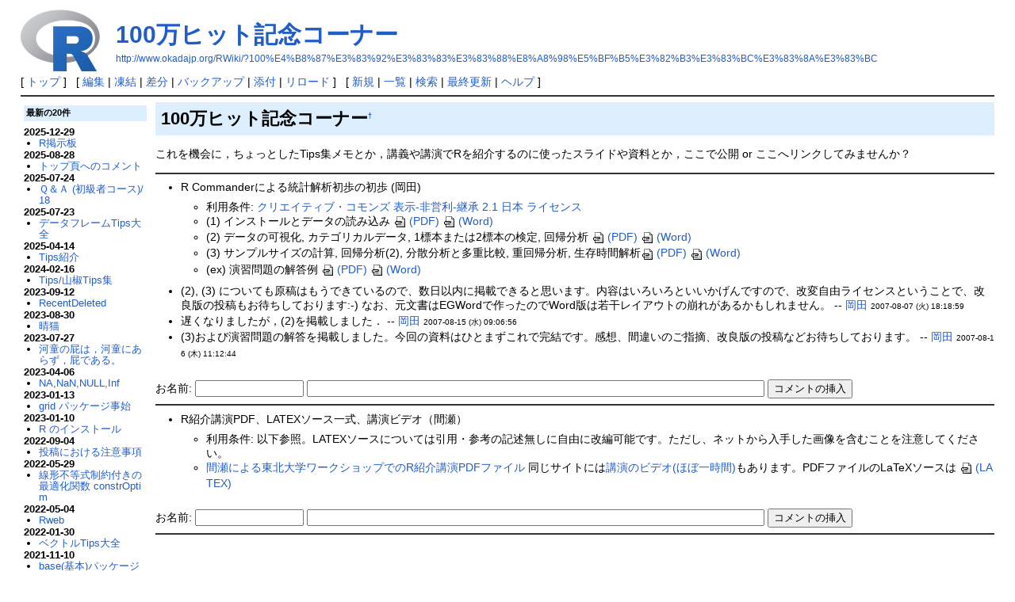

--- FILE ---
content_type: text/html; charset=UTF-8
request_url: http://www.okadajp.org/RWiki/?100%E4%B8%87%E3%83%92%E3%83%83%E3%83%88%E8%A8%98%E5%BF%B5%E3%82%B3%E3%83%BC%E3%83%8A%E3%83%BC
body_size: 5201
content:
<!DOCTYPE html>
<html lang="ja">
<head>
 <meta http-equiv="Content-Type" content="text/html; charset=UTF-8" />
 <meta name="viewport" content="width=device-width, initial-scale=1.0" />

 <title>100万ヒット記念コーナー - RjpWiki</title>

 <link rel="SHORTCUT ICON" href="" />
 <link rel="stylesheet" type="text/css" href="skin/pukiwiki.css" />
 <link rel="alternate" type="application/rss+xml" title="RSS" href="./?cmd=rss" /> <script type="text/javascript" src="skin/main.js" defer></script>
 <script type="text/javascript" src="skin/search2.js" defer></script>

</head>
<body>
<div id="header">
 <a href="./"><img id="logo" src="image/../Rlogo.png" width="100px" alt="[RjpWiki]" title="[RjpWiki]" /></a>

 <h1 class="title"><a href="./?plugin=related&amp;page=100%E4%B8%87%E3%83%92%E3%83%83%E3%83%88%E8%A8%98%E5%BF%B5%E3%82%B3%E3%83%BC%E3%83%8A%E3%83%BC">100万ヒット記念コーナー</a> </h1>

    <a href="http://www.okadajp.org/RWiki/?100%E4%B8%87%E3%83%92%E3%83%83%E3%83%88%E8%A8%98%E5%BF%B5%E3%82%B3%E3%83%BC%E3%83%8A%E3%83%BC"><span class="small">http://www.okadajp.org/RWiki/?100%E4%B8%87%E3%83%92%E3%83%83%E3%83%88%E8%A8%98%E5%BF%B5%E3%82%B3%E3%83%BC%E3%83%8A%E3%83%BC</span></a>
 
</div>

<div id="navigator">
 [ <a href="./" >トップ</a> ] &nbsp;

 [
 	<a href="./?cmd=edit&amp;page=100%E4%B8%87%E3%83%92%E3%83%83%E3%83%88%E8%A8%98%E5%BF%B5%E3%82%B3%E3%83%BC%E3%83%8A%E3%83%BC" >編集</a> |
			<a href="./?cmd=freeze&amp;page=100%E4%B8%87%E3%83%92%E3%83%83%E3%83%88%E8%A8%98%E5%BF%B5%E3%82%B3%E3%83%BC%E3%83%8A%E3%83%BC" >凍結</a> |
	  <a href="./?cmd=diff&amp;page=100%E4%B8%87%E3%83%92%E3%83%83%E3%83%88%E8%A8%98%E5%BF%B5%E3%82%B3%E3%83%BC%E3%83%8A%E3%83%BC" >差分</a> 	| <a href="./?cmd=backup&amp;page=100%E4%B8%87%E3%83%92%E3%83%83%E3%83%88%E8%A8%98%E5%BF%B5%E3%82%B3%E3%83%BC%E3%83%8A%E3%83%BC" >バックアップ</a>  	| <a href="./?plugin=attach&amp;pcmd=upload&amp;page=100%E4%B8%87%E3%83%92%E3%83%83%E3%83%88%E8%A8%98%E5%BF%B5%E3%82%B3%E3%83%BC%E3%83%8A%E3%83%BC" >添付</a>  | <a href="./?100%E4%B8%87%E3%83%92%E3%83%83%E3%83%88%E8%A8%98%E5%BF%B5%E3%82%B3%E3%83%BC%E3%83%8A%E3%83%BC" >リロード</a> ] &nbsp;

 [
 	<a href="./?plugin=newpage&amp;refer=100%E4%B8%87%E3%83%92%E3%83%83%E3%83%88%E8%A8%98%E5%BF%B5%E3%82%B3%E3%83%BC%E3%83%8A%E3%83%BC" >新規</a> |
    <a href="./?cmd=list" >一覧</a>  | <a href="./?cmd=search" >検索</a> | <a href="./?RecentChanges" >最終更新</a> | <a href="./?Help" >ヘルプ</a>   ]
</div>

<hr class="full_hr" />
<div id="contents">
 <div id="body"><h2 id="content_1_0">100万ヒット記念コーナー<a class="anchor_super" id="nd040673" href="./?100%E4%B8%87%E3%83%92%E3%83%83%E3%83%88%E8%A8%98%E5%BF%B5%E3%82%B3%E3%83%BC%E3%83%8A%E3%83%BC#nd040673" title="nd040673" style="user-select:none;">&dagger;</a></h2>
<p>これを機会に，ちょっとしたTips集メモとか，講義や講演でRを紹介するのに使ったスライドや資料とか，ここで公開 or ここへリンクしてみませんか？</p>
<hr class="full_hr" />
<ul class="list1 list-indent1"><li>R Commanderによる統計解析初歩の初歩 (岡田)
<ul class="list2 list-indent1"><li>利用条件: <a href="http://creativecommons.org/licenses/by-nc-sa/2.1/jp/" rel="nofollow">クリエイティブ・コモンズ 表示-非営利-継承 2.1 日本 ライセンス</a></li>
<li>(1) インストールとデータの読み込み <a href="./?plugin=attach&amp;refer=100%E4%B8%87%E3%83%92%E3%83%83%E3%83%88%E8%A8%98%E5%BF%B5%E3%82%B3%E3%83%BC%E3%83%8A%E3%83%BC&amp;openfile=RcmdrPractice1.pdf" title="2023/03/25 11:19:19 1677.7KB"><img src="image/file.png" width="20" height="20" alt="file" style="border-width:0" />(PDF)</a> <a href="./?plugin=attach&amp;refer=100%E4%B8%87%E3%83%92%E3%83%83%E3%83%88%E8%A8%98%E5%BF%B5%E3%82%B3%E3%83%BC%E3%83%8A%E3%83%BC&amp;openfile=RcmdrPractice1.doc" title="2023/03/25 11:19:21 3245.0KB"><img src="image/file.png" width="20" height="20" alt="file" style="border-width:0" />(Word)</a></li>
<li>(2) データの可視化, カテゴリカルデータ, 1標本または2標本の検定, 回帰分析 <a href="./?plugin=attach&amp;refer=100%E4%B8%87%E3%83%92%E3%83%83%E3%83%88%E8%A8%98%E5%BF%B5%E3%82%B3%E3%83%BC%E3%83%8A%E3%83%BC&amp;openfile=RcmdrPractice2.pdf" title="2023/03/25 11:19:20 1507.3KB"><img src="image/file.png" width="20" height="20" alt="file" style="border-width:0" />(PDF)</a> <a href="./?plugin=attach&amp;refer=100%E4%B8%87%E3%83%92%E3%83%83%E3%83%88%E8%A8%98%E5%BF%B5%E3%82%B3%E3%83%BC%E3%83%8A%E3%83%BC&amp;openfile=RcmdrPractice2.doc" title="2023/03/25 11:19:19 2484.5KB"><img src="image/file.png" width="20" height="20" alt="file" style="border-width:0" />(Word)</a></li>
<li>(3) サンプルサイズの計算, 回帰分析(2), 分散分析と多重比較, 重回帰分析, 生存時間解析<a href="./?plugin=attach&amp;refer=100%E4%B8%87%E3%83%92%E3%83%83%E3%83%88%E8%A8%98%E5%BF%B5%E3%82%B3%E3%83%BC%E3%83%8A%E3%83%BC&amp;openfile=RcmdrPractice3.pdf" title="2023/03/25 11:19:20 1272.8KB"><img src="image/file.png" width="20" height="20" alt="file" style="border-width:0" />(PDF)</a> <a href="./?plugin=attach&amp;refer=100%E4%B8%87%E3%83%92%E3%83%83%E3%83%88%E8%A8%98%E5%BF%B5%E3%82%B3%E3%83%BC%E3%83%8A%E3%83%BC&amp;openfile=RcmdrPractice3.doc" title="2023/03/25 11:19:21 1050.5KB"><img src="image/file.png" width="20" height="20" alt="file" style="border-width:0" />(Word)</a></li>
<li>(ex) 演習問題の解答例 <a href="./?plugin=attach&amp;refer=100%E4%B8%87%E3%83%92%E3%83%83%E3%83%88%E8%A8%98%E5%BF%B5%E3%82%B3%E3%83%BC%E3%83%8A%E3%83%BC&amp;openfile=RcmdrPracticeEX.pdf" title="2023/03/25 11:19:20 1031.0KB"><img src="image/file.png" width="20" height="20" alt="file" style="border-width:0" />(PDF)</a> <a href="./?plugin=attach&amp;refer=100%E4%B8%87%E3%83%92%E3%83%83%E3%83%88%E8%A8%98%E5%BF%B5%E3%82%B3%E3%83%BC%E3%83%8A%E3%83%BC&amp;openfile=RcmdrPracticeEX.doc" title="2023/03/25 11:19:21 428.5KB"><img src="image/file.png" width="20" height="20" alt="file" style="border-width:0" />(Word)</a></li></ul></li></ul>
<ul class="list1 list-indent1"><li>(2), (3) についても原稿はもうできているので、数日以内に掲載できると思います。内容はいろいろといいかげんですので、改変自由ライセンスということで、改良版の投稿もお待ちしております:-) なお、元文書はEGWordで作ったのでWord版は若干レイアウトの崩れがあるかもしれません。 -- <a href="./?%E5%B2%A1%E7%94%B0" class="link_page_passage" data-mtime="2023-03-25T11:19:17+09:00">岡田</a> <span class="comment_date">2007-08-07 (火) 18:18:59<span class="__plugin_new" data-mtime="2007-08-07T18:18:59+09:00"></span></span></li>
<li>遅くなりましたが，(2)を掲載しました． -- <a href="./?%E5%B2%A1%E7%94%B0" class="link_page_passage" data-mtime="2023-03-25T11:19:17+09:00">岡田</a> <span class="comment_date">2007-08-15 (水) 09:06:56<span class="__plugin_new" data-mtime="2007-08-15T09:06:56+09:00"></span></span></li>
<li>(3)および演習問題の解答を掲載しました。今回の資料はひとまずこれで完結です。感想、間違いのご指摘、改良版の投稿などお待ちしております。 -- <a href="./?%E5%B2%A1%E7%94%B0" class="link_page_passage" data-mtime="2023-03-25T11:19:17+09:00">岡田</a> <span class="comment_date">2007-08-16 (木) 11:12:44<span class="__plugin_new" data-mtime="2007-08-16T11:12:44+09:00"></span></span></li></ul>
<br />
<form action="./?100%E4%B8%87%E3%83%92%E3%83%83%E3%83%88%E8%A8%98%E5%BF%B5%E3%82%B3%E3%83%BC%E3%83%8A%E3%83%BC" method="post" class="_p_comment_form"> 
<div><input type="hidden" name="encode_hint" value="ぷ" /></div>
 <div>
  <input type="hidden" name="plugin" value="comment" />
  <input type="hidden" name="refer"  value="100万ヒット記念コーナー" />
  <input type="hidden" name="comment_no" value="0" />
  <input type="hidden" name="nodate" value="0" />
  <input type="hidden" name="above"  value="1" />
  <input type="hidden" name="digest" value="fbb3fbaf04ff092a4bdfc2dfa0aaf786" />
  <label for="_p_comment_name_0">お名前: </label><input type="text" name="name" id="_p_comment_name_0" size="15" />

  <input type="text"   name="msg" id="_p_comment_comment_0"
   size="70" required />
  <input type="submit" name="comment" value="コメントの挿入" />
 </div>
</form>
<hr class="full_hr" />
<ul class="list1 list-indent1"><li>R紹介講演PDF、LATEXソース一式、講演ビデオ（間瀬）
<ul class="list2 list-indent1"><li>利用条件: 以下参照。LATEXソースについては引用・参考の記述無しに自由に改編可能です。ただし、ネットから入手した画像を含むことを注意してください。</li>
<li><a href="http://geom.math.metro-u.ac.jp/wiki/index.php?plugin=attach&amp;refer=%BF%F4%B3%D8%A5%BD%A5%D5%A5%C8%A5%A6%A5%A7%A5%A2%A4%C8%A5%D5%A5%EA%A1%BC%A5%C9%A5%AD%A5%E5%A5%E1%A5%F3%A5%C8%2F05&amp;openfile=20070920mase.pdf" rel="nofollow">間瀬による東北大学ワークショップでのR紹介講演PDFファイル</a>
同じサイトには<a href="http://fe.math.kobe-u.ac.jp/Movies/cm/2007-09-20-sd-mase.html" rel="nofollow">講演のビデオ(ほぼ一時間)</a>もあります。PDFファイルのLaTeXソースは
<a href="./?plugin=attach&amp;refer=100%E4%B8%87%E3%83%92%E3%83%83%E3%83%88%E8%A8%98%E5%BF%B5%E3%82%B3%E3%83%BC%E3%83%8A%E3%83%BC&amp;openfile=softWS200709.tgz" title="2023/03/25 11:19:21 2079.3KB"><img src="image/file.png" width="20" height="20" alt="file" style="border-width:0" />(LATEX)</a></li></ul></li></ul>
<br />
<form action="./?100%E4%B8%87%E3%83%92%E3%83%83%E3%83%88%E8%A8%98%E5%BF%B5%E3%82%B3%E3%83%BC%E3%83%8A%E3%83%BC" method="post" class="_p_comment_form"> 
<div><input type="hidden" name="encode_hint" value="ぷ" /></div>
 <div>
  <input type="hidden" name="plugin" value="comment" />
  <input type="hidden" name="refer"  value="100万ヒット記念コーナー" />
  <input type="hidden" name="comment_no" value="1" />
  <input type="hidden" name="nodate" value="0" />
  <input type="hidden" name="above"  value="1" />
  <input type="hidden" name="digest" value="fbb3fbaf04ff092a4bdfc2dfa0aaf786" />
  <label for="_p_comment_name_1">お名前: </label><input type="text" name="name" id="_p_comment_name_1" size="15" />

  <input type="text"   name="msg" id="_p_comment_comment_1"
   size="70" required />
  <input type="submit" name="comment" value="コメントの挿入" />
 </div>
</form>
<hr class="full_hr" />
</div>
 <div id="menubar"><h5>最新の20件</h5>
<div><strong>2025-12-29</strong>
<ul class="recent_list">
 <li><a href="./?R%E6%8E%B2%E7%A4%BA%E6%9D%BF" class="link_page_passage" data-mtime="2025-12-29T15:12:55+09:00">R掲示板</a></li>
</ul>
<strong>2025-08-28</strong>
<ul class="recent_list">
 <li><a href="./?%E3%83%88%E3%83%83%E3%83%97%E9%A0%81%E3%81%B8%E3%81%AE%E3%82%B3%E3%83%A1%E3%83%B3%E3%83%88" class="link_page_passage" data-mtime="2025-08-28T13:41:17+09:00">トップ頁へのコメント</a></li>
</ul>
<strong>2025-07-24</strong>
<ul class="recent_list">
 <li><a href="./?%EF%BC%B1%EF%BC%86%EF%BC%A1+%28%E5%88%9D%E7%B4%9A%E8%80%85%E3%82%B3%E3%83%BC%E3%82%B9%29/18" class="link_page_passage" data-mtime="2025-07-24T10:37:14+09:00">Ｑ＆Ａ (初級者コース)/18</a></li>
</ul>
<strong>2025-07-23</strong>
<ul class="recent_list">
 <li><a href="./?%E3%83%87%E3%83%BC%E3%82%BF%E3%83%95%E3%83%AC%E3%83%BC%E3%83%A0Tips%E5%A4%A7%E5%85%A8" class="link_page_passage" data-mtime="2025-07-23T20:53:41+09:00">データフレームTips大全</a></li>
</ul>
<strong>2025-04-14</strong>
<ul class="recent_list">
 <li><a href="./?Tips%E7%B4%B9%E4%BB%8B" class="link_page_passage" data-mtime="2025-04-14T18:36:29+09:00">Tips紹介</a></li>
</ul>
<strong>2024-02-16</strong>
<ul class="recent_list">
 <li><a href="./?Tips/%E5%B1%B1%E6%A4%92Tips%E9%9B%86" class="link_page_passage" data-mtime="2024-02-16T07:29:37+09:00">Tips/山椒Tips集</a></li>
</ul>
<strong>2023-09-12</strong>
<ul class="recent_list">
 <li><a href="./?RecentDeleted" class="link_page_passage" data-mtime="2023-09-12T21:48:21+09:00">RecentDeleted</a></li>
</ul>
<strong>2023-08-30</strong>
<ul class="recent_list">
 <li><a href="./?%E6%99%B4%E7%8C%AB" class="link_page_passage" data-mtime="2023-08-30T00:59:35+09:00">晴猫</a></li>
</ul>
<strong>2023-07-27</strong>
<ul class="recent_list">
 <li><a href="./?%E6%B2%B3%E7%AB%A5%E3%81%AE%E5%B1%81%E3%81%AF%EF%BC%8C%E6%B2%B3%E7%AB%A5%E3%81%AB%E3%81%82%E3%82%89%E3%81%9A%EF%BC%8C%E5%B1%81%E3%81%A7%E3%81%82%E3%82%8B%E3%80%82" class="link_page_passage" data-mtime="2023-07-27T09:44:45+09:00">河童の屁は，河童にあらず，屁である。</a></li>
</ul>
<strong>2023-04-06</strong>
<ul class="recent_list">
 <li><a href="./?NA%2CNaN%2CNULL%2CInf" class="link_page_passage" data-mtime="2023-04-06T12:14:01+09:00">NA,NaN,NULL,Inf</a></li>
</ul>
<strong>2023-01-13</strong>
<ul class="recent_list">
 <li><a href="./?grid+%E3%83%91%E3%83%83%E3%82%B1%E3%83%BC%E3%82%B8%E4%BA%8B%E5%A7%8B" class="link_page_passage" data-mtime="2023-03-25T11:19:16+09:00">grid パッケージ事始</a></li>
</ul>
<strong>2023-01-10</strong>
<ul class="recent_list">
 <li><a href="./?R+%E3%81%AE%E3%82%A4%E3%83%B3%E3%82%B9%E3%83%88%E3%83%BC%E3%83%AB" class="link_page_passage" data-mtime="2023-03-25T11:19:16+09:00">R のインストール</a></li>
</ul>
<strong>2022-09-04</strong>
<ul class="recent_list">
 <li><a href="./?%E6%8A%95%E7%A8%BF%E3%81%AB%E3%81%8A%E3%81%91%E3%82%8B%E6%B3%A8%E6%84%8F%E4%BA%8B%E9%A0%85" class="link_page_passage" data-mtime="2023-03-25T11:19:17+09:00">投稿における注意事項</a></li>
</ul>
<strong>2022-05-29</strong>
<ul class="recent_list">
 <li><a href="./?%E7%B7%9A%E5%BD%A2%E4%B8%8D%E7%AD%89%E5%BC%8F%E5%88%B6%E7%B4%84%E4%BB%98%E3%81%8D%E3%81%AE%E6%9C%80%E9%81%A9%E5%8C%96%E9%96%A2%E6%95%B0+constrOptim" class="link_page_passage" data-mtime="2023-03-25T11:19:17+09:00">線形不等式制約付きの最適化関数 constrOptim</a></li>
</ul>
<strong>2022-05-04</strong>
<ul class="recent_list">
 <li><a href="./?Rweb" class="link_page_passage" data-mtime="2023-03-25T11:19:17+09:00">Rweb</a></li>
</ul>
<strong>2022-01-30</strong>
<ul class="recent_list">
 <li><a href="./?%E3%83%99%E3%82%AF%E3%83%88%E3%83%ABTips%E5%A4%A7%E5%85%A8" class="link_page_passage" data-mtime="2023-03-25T11:19:16+09:00">ベクトルTips大全</a></li>
</ul>
<strong>2021-11-10</strong>
<ul class="recent_list">
 <li><a href="./?base%28%E5%9F%BA%E6%9C%AC%29%E3%83%91%E3%83%83%E3%82%B1%E3%83%BC%E3%82%B8%E4%B8%AD%E3%81%AE%E3%82%AA%E3%83%96%E3%82%B8%E3%82%A7%E3%82%AF%E3%83%88%E4%B8%80%E8%A6%A7" class="link_page_passage" data-mtime="2023-03-25T11:19:17+09:00">base(基本)パッケージ中のオブジェクト一覧</a></li>
</ul>
<strong>2021-09-07</strong>
<ul class="recent_list">
 <li><a href="./?R+AnalyticFlow" class="link_page_passage" data-mtime="2023-03-25T11:19:17+09:00">R AnalyticFlow</a></li>
</ul>
<strong>2021-08-20</strong>
<ul class="recent_list">
 <li><a href="./?%EF%BC%B1%EF%BC%86%EF%BC%A1+%28%E5%88%9D%E7%B4%9A%E8%80%85%E3%82%B3%E3%83%BC%E3%82%B9%29/17" class="link_page_passage" data-mtime="2023-03-25T11:19:16+09:00">Ｑ＆Ａ (初級者コース)/17</a></li>
</ul>
<strong>2021-05-17</strong>
<ul class="recent_list">
 <li><a href="./?BigQuery%E3%81%ABShapeFile%E3%82%92%E5%8F%96%E3%82%8A%E3%81%93%E3%82%80" class="link_page_passage" data-mtime="2023-03-25T11:19:17+09:00">BigQueryにShapeFileを取りこむ</a></li>
</ul>
</div>
</div>
</div>


<div id="attach">
<hr class="full_hr" />添付ファイル: <a href="./?plugin=attach&amp;pcmd=open&amp;file=RcmdrPractice1.doc&amp;refer=100%E4%B8%87%E3%83%92%E3%83%83%E3%83%88%E8%A8%98%E5%BF%B5%E3%82%B3%E3%83%BC%E3%83%8A%E3%83%BC" title="2023/03/25 11:19:21 3245.0KB"><img src="image/file.png" width="20" height="20" alt="file" style="border-width:0" />RcmdrPractice1.doc</a> <span class="small">4759件</span>
<span class="small">[<a href="./?plugin=attach&amp;pcmd=info&amp;file=RcmdrPractice1.doc&amp;refer=100%E4%B8%87%E3%83%92%E3%83%83%E3%83%88%E8%A8%98%E5%BF%B5%E3%82%B3%E3%83%BC%E3%83%8A%E3%83%BC" title="添付ファイルの情報">詳細</a>]</span>
 <a href="./?plugin=attach&amp;pcmd=open&amp;file=RcmdrPracticeEX.doc&amp;refer=100%E4%B8%87%E3%83%92%E3%83%83%E3%83%88%E8%A8%98%E5%BF%B5%E3%82%B3%E3%83%BC%E3%83%8A%E3%83%BC" title="2023/03/25 11:19:21 428.5KB"><img src="image/file.png" width="20" height="20" alt="file" style="border-width:0" />RcmdrPracticeEX.doc</a> <span class="small">4322件</span>
<span class="small">[<a href="./?plugin=attach&amp;pcmd=info&amp;file=RcmdrPracticeEX.doc&amp;refer=100%E4%B8%87%E3%83%92%E3%83%83%E3%83%88%E8%A8%98%E5%BF%B5%E3%82%B3%E3%83%BC%E3%83%8A%E3%83%BC" title="添付ファイルの情報">詳細</a>]</span>
 <a href="./?plugin=attach&amp;pcmd=open&amp;file=softWS200709.tgz&amp;refer=100%E4%B8%87%E3%83%92%E3%83%83%E3%83%88%E8%A8%98%E5%BF%B5%E3%82%B3%E3%83%BC%E3%83%8A%E3%83%BC" title="2023/03/25 11:19:21 2079.3KB"><img src="image/file.png" width="20" height="20" alt="file" style="border-width:0" />softWS200709.tgz</a> <span class="small">2768件</span>
<span class="small">[<a href="./?plugin=attach&amp;pcmd=info&amp;file=softWS200709.tgz&amp;refer=100%E4%B8%87%E3%83%92%E3%83%83%E3%83%88%E8%A8%98%E5%BF%B5%E3%82%B3%E3%83%BC%E3%83%8A%E3%83%BC" title="添付ファイルの情報">詳細</a>]</span>
 <a href="./?plugin=attach&amp;pcmd=open&amp;file=RcmdrPractice3.doc&amp;refer=100%E4%B8%87%E3%83%92%E3%83%83%E3%83%88%E8%A8%98%E5%BF%B5%E3%82%B3%E3%83%BC%E3%83%8A%E3%83%BC" title="2023/03/25 11:19:21 1050.5KB"><img src="image/file.png" width="20" height="20" alt="file" style="border-width:0" />RcmdrPractice3.doc</a> <span class="small">9775件</span>
<span class="small">[<a href="./?plugin=attach&amp;pcmd=info&amp;file=RcmdrPractice3.doc&amp;refer=100%E4%B8%87%E3%83%92%E3%83%83%E3%83%88%E8%A8%98%E5%BF%B5%E3%82%B3%E3%83%BC%E3%83%8A%E3%83%BC" title="添付ファイルの情報">詳細</a>]</span>
 <a href="./?plugin=attach&amp;pcmd=open&amp;file=RcmdrPracticeEX.pdf&amp;refer=100%E4%B8%87%E3%83%92%E3%83%83%E3%83%88%E8%A8%98%E5%BF%B5%E3%82%B3%E3%83%BC%E3%83%8A%E3%83%BC" title="2023/03/25 11:19:20 1031.0KB"><img src="image/file.png" width="20" height="20" alt="file" style="border-width:0" />RcmdrPracticeEX.pdf</a> <span class="small">2405件</span>
<span class="small">[<a href="./?plugin=attach&amp;pcmd=info&amp;file=RcmdrPracticeEX.pdf&amp;refer=100%E4%B8%87%E3%83%92%E3%83%83%E3%83%88%E8%A8%98%E5%BF%B5%E3%82%B3%E3%83%BC%E3%83%8A%E3%83%BC" title="添付ファイルの情報">詳細</a>]</span>
 <a href="./?plugin=attach&amp;pcmd=open&amp;file=RcmdrPractice3.pdf&amp;refer=100%E4%B8%87%E3%83%92%E3%83%83%E3%83%88%E8%A8%98%E5%BF%B5%E3%82%B3%E3%83%BC%E3%83%8A%E3%83%BC" title="2023/03/25 11:19:20 1272.8KB"><img src="image/file.png" width="20" height="20" alt="file" style="border-width:0" />RcmdrPractice3.pdf</a> <span class="small">495件</span>
<span class="small">[<a href="./?plugin=attach&amp;pcmd=info&amp;file=RcmdrPractice3.pdf&amp;refer=100%E4%B8%87%E3%83%92%E3%83%83%E3%83%88%E8%A8%98%E5%BF%B5%E3%82%B3%E3%83%BC%E3%83%8A%E3%83%BC" title="添付ファイルの情報">詳細</a>]</span>
 <a href="./?plugin=attach&amp;pcmd=open&amp;file=RcmdrPractice2.pdf&amp;refer=100%E4%B8%87%E3%83%92%E3%83%83%E3%83%88%E8%A8%98%E5%BF%B5%E3%82%B3%E3%83%BC%E3%83%8A%E3%83%BC" title="2023/03/25 11:19:20 1507.3KB"><img src="image/file.png" width="20" height="20" alt="file" style="border-width:0" />RcmdrPractice2.pdf</a> <span class="small">380件</span>
<span class="small">[<a href="./?plugin=attach&amp;pcmd=info&amp;file=RcmdrPractice2.pdf&amp;refer=100%E4%B8%87%E3%83%92%E3%83%83%E3%83%88%E8%A8%98%E5%BF%B5%E3%82%B3%E3%83%BC%E3%83%8A%E3%83%BC" title="添付ファイルの情報">詳細</a>]</span>
 <a href="./?plugin=attach&amp;pcmd=open&amp;file=RcmdrPractice1.pdf&amp;refer=100%E4%B8%87%E3%83%92%E3%83%83%E3%83%88%E8%A8%98%E5%BF%B5%E3%82%B3%E3%83%BC%E3%83%8A%E3%83%BC" title="2023/03/25 11:19:19 1677.7KB"><img src="image/file.png" width="20" height="20" alt="file" style="border-width:0" />RcmdrPractice1.pdf</a> <span class="small">13680件</span>
<span class="small">[<a href="./?plugin=attach&amp;pcmd=info&amp;file=RcmdrPractice1.pdf&amp;refer=100%E4%B8%87%E3%83%92%E3%83%83%E3%83%88%E8%A8%98%E5%BF%B5%E3%82%B3%E3%83%BC%E3%83%8A%E3%83%BC" title="添付ファイルの情報">詳細</a>]</span>
 <a href="./?plugin=attach&amp;pcmd=open&amp;file=RcmdrPractice2.doc&amp;refer=100%E4%B8%87%E3%83%92%E3%83%83%E3%83%88%E8%A8%98%E5%BF%B5%E3%82%B3%E3%83%BC%E3%83%8A%E3%83%BC" title="2023/03/25 11:19:19 2484.5KB"><img src="image/file.png" width="20" height="20" alt="file" style="border-width:0" />RcmdrPractice2.doc</a> <span class="small">6152件</span>
<span class="small">[<a href="./?plugin=attach&amp;pcmd=info&amp;file=RcmdrPractice2.doc&amp;refer=100%E4%B8%87%E3%83%92%E3%83%83%E3%83%88%E8%A8%98%E5%BF%B5%E3%82%B3%E3%83%BC%E3%83%8A%E3%83%BC" title="添付ファイルの情報">詳細</a>]</span>
 
</div>

<hr class="full_hr" />
<!-- Toolbar -->
<div id="toolbar">
 <a href="./"><img src="image/top.png" width="20" height="20" alt="トップ" title="トップ" /></a>
 &nbsp;
 	<a href="./?cmd=edit&amp;page=100%E4%B8%87%E3%83%92%E3%83%83%E3%83%88%E8%A8%98%E5%BF%B5%E3%82%B3%E3%83%BC%E3%83%8A%E3%83%BC"><img src="image/edit.png" width="20" height="20" alt="編集" title="編集" /></a>			<a href="./?cmd=freeze&amp;page=100%E4%B8%87%E3%83%92%E3%83%83%E3%83%88%E8%A8%98%E5%BF%B5%E3%82%B3%E3%83%BC%E3%83%8A%E3%83%BC"><img src="image/freeze.png" width="20" height="20" alt="凍結" title="凍結" /></a>	  <a href="./?cmd=diff&amp;page=100%E4%B8%87%E3%83%92%E3%83%83%E3%83%88%E8%A8%98%E5%BF%B5%E3%82%B3%E3%83%BC%E3%83%8A%E3%83%BC"><img src="image/diff.png" width="20" height="20" alt="差分" title="差分" /></a>	<a href="./?cmd=backup&amp;page=100%E4%B8%87%E3%83%92%E3%83%83%E3%83%88%E8%A8%98%E5%BF%B5%E3%82%B3%E3%83%BC%E3%83%8A%E3%83%BC"><img src="image/backup.png" width="20" height="20" alt="バックアップ" title="バックアップ" /></a>			<a href="./?plugin=attach&amp;pcmd=upload&amp;page=100%E4%B8%87%E3%83%92%E3%83%83%E3%83%88%E8%A8%98%E5%BF%B5%E3%82%B3%E3%83%BC%E3%83%8A%E3%83%BC"><img src="image/file.png" width="20" height="20" alt="添付" title="添付" /></a>		<a href="./?plugin=template&amp;refer=100%E4%B8%87%E3%83%92%E3%83%83%E3%83%88%E8%A8%98%E5%BF%B5%E3%82%B3%E3%83%BC%E3%83%8A%E3%83%BC"><img src="image/copy.png" width="20" height="20" alt="複製" title="複製" /></a>	<a href="./?plugin=rename&amp;refer=100%E4%B8%87%E3%83%92%E3%83%83%E3%83%88%E8%A8%98%E5%BF%B5%E3%82%B3%E3%83%BC%E3%83%8A%E3%83%BC"><img src="image/rename.png" width="20" height="20" alt="名前変更" title="名前変更" /></a> <a href="./?100%E4%B8%87%E3%83%92%E3%83%83%E3%83%88%E8%A8%98%E5%BF%B5%E3%82%B3%E3%83%BC%E3%83%8A%E3%83%BC"><img src="image/reload.png" width="20" height="20" alt="リロード" title="リロード" /></a> &nbsp;
	<a href="./?plugin=newpage&amp;refer=100%E4%B8%87%E3%83%92%E3%83%83%E3%83%88%E8%A8%98%E5%BF%B5%E3%82%B3%E3%83%BC%E3%83%8A%E3%83%BC"><img src="image/new.png" width="20" height="20" alt="新規" title="新規" /></a> <a href="./?cmd=list"><img src="image/list.png" width="20" height="20" alt="一覧" title="一覧" /></a> <a href="./?cmd=search"><img src="image/search.png" width="20" height="20" alt="検索" title="検索" /></a> <a href="./?RecentChanges"><img src="image/recentchanges.png" width="20" height="20" alt="最終更新" title="最終更新" /></a> &nbsp; <a href="./?Help"><img src="image/help.png" width="20" height="20" alt="ヘルプ" title="ヘルプ" /></a> &nbsp; <a href="./?cmd=rss&amp;ver=1.0"><img src="image/rss.png" width="36" height="14" alt="最終更新のRSS" title="最終更新のRSS" /></a></div>

<div id="lastmodified">Last-modified: 2023-03-25 (土) 11:19:17<span class="page_passage" data-mtime="2023-03-25T11:19:17+09:00"></span></div>

<div id="related">Link: <a href="./?%E5%B2%A1%E7%94%B0">岡田</a><span class="page_passage" data-mtime="2023-03-25T11:19:17+09:00"></span>
 <a href="./?RjpWiki+%E3%82%AB%E3%83%86%E3%82%B4%E3%83%AA%E3%83%BC%E5%88%A5%E8%A6%8B%E5%8F%96%E3%82%8A%E5%9B%B3">RjpWiki カテゴリー別見取り図</a><span class="page_passage" data-mtime="2023-03-25T11:19:16+09:00"></span></div>

<div id="footer">
 Site admin: <a href="http://www.okadajp.org/RWiki/">mokada</a>
 <p>
 <strong>PukiWiki 1.5.4</strong> &copy; 2001-2022 <a href="https://pukiwiki.osdn.jp/">PukiWiki Development Team</a>.
 Powered by PHP 7.4.3-4ubuntu2.29+esm2. HTML convert time: 0.016 sec.
 </p>
</div>
</body>
</html>
